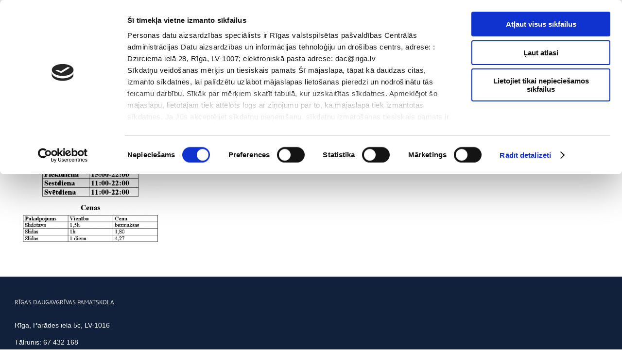

--- FILE ---
content_type: text/html; charset=UTF-8
request_url: https://www.rdvs.lv/jaunumi-skola/slidotava1/
body_size: 13392
content:
<!DOCTYPE html>
<html class="avada-html-layout-boxed" dir="ltr" lang="lv-LV" prefix="og: https://ogp.me/ns#" prefix="og: http://ogp.me/ns# fb: http://ogp.me/ns/fb#">
<head>
<script id="Cookiebot" src="https://consent.cookiebot.com/uc.js" data-cbid="ce37b4b1-fed4-4920-82ab-9642ebc0c2af" data-blockingmode="auto" type="text/javascript"></script>
<meta http-equiv="X-UA-Compatible" content="IE=edge" />
<meta http-equiv="Content-Type" content="text/html; charset=utf-8"/>
<meta name="viewport" content="width=device-width, initial-scale=1" />
<script id="CookiebotConfiguration" type="application/json" data-cookieconsent="ignore">
{
"Frameworks": {
"IABTCF2": {
"AllowedVendors": [],
"AllowedGoogleACVendors": [],
"AllowedPurposes": [],
"AllowedSpecialPurposes": [],
"AllowedFeatures": [],
"AllowedSpecialFeatures": [],
"VendorRestrictions": []
}
}
}
</script>
<script data-cookieconsent="ignore">
window.dataLayer = window.dataLayer || [];
function gtag() {
dataLayer.push(arguments);
}
gtag("consent", "default", {
ad_user_data: "denied",
ad_personalization: "denied",
ad_storage: "denied",
analytics_storage: "denied",
functionality_storage: "denied",
personalization_storage: "denied",
security_storage: "granted",
wait_for_update: 500,
});
gtag("set", "ads_data_redaction", true);
</script>
<script type="text/javascript"
id="Cookiebot"
src="https://consent.cookiebot.com/uc.js"
data-implementation="wp"
data-cbid="rdvsemail@gmail.com"
data-framework="TCFv2.2"
data-blockingmode="auto"
></script>
<script>var et_site_url='https://www.rdvs.lv';var et_post_id='2398';function et_core_page_resource_fallback(a,b){"undefined"===typeof b&&(b=a.sheet.cssRules&&0===a.sheet.cssRules.length);b&&(a.onerror=null,a.onload=null,a.href?a.href=et_site_url+"/?et_core_page_resource="+a.id+et_post_id:a.src&&(a.src=et_site_url+"/?et_core_page_resource="+a.id+et_post_id))}
</script><title>slidotava1 | Rīgas Daugavgrīvas pamatskola</title>
<style>img:is([sizes="auto" i], [sizes^="auto," i]) { contain-intrinsic-size: 3000px 1500px }</style>
<!-- All in One SEO 4.7.7.2 - aioseo.com -->
<meta name="robots" content="max-image-preview:large" />
<link rel="canonical" href="https://www.rdvs.lv/jaunumi-skola/slidotava1/" />
<meta name="generator" content="All in One SEO (AIOSEO) 4.7.7.2" />
<meta property="og:locale" content="lv_LV" />
<meta property="og:site_name" content="Rīgas Daugavgrīvas pamatskola | Rīgas Daugavgrīvas pamatskola" />
<meta property="og:type" content="article" />
<meta property="og:title" content="slidotava1 | Rīgas Daugavgrīvas pamatskola" />
<meta property="og:url" content="https://www.rdvs.lv/jaunumi-skola/slidotava1/" />
<meta property="article:published_time" content="2018-01-18T09:56:55+00:00" />
<meta property="article:modified_time" content="2018-01-18T09:58:07+00:00" />
<meta name="twitter:card" content="summary" />
<meta name="twitter:title" content="slidotava1 | Rīgas Daugavgrīvas pamatskola" />
<script type="application/ld+json" class="aioseo-schema">
{"@context":"https:\/\/schema.org","@graph":[{"@type":"BreadcrumbList","@id":"https:\/\/www.rdvs.lv\/jaunumi-skola\/slidotava1\/#breadcrumblist","itemListElement":[{"@type":"ListItem","@id":"https:\/\/www.rdvs.lv\/#listItem","position":1,"name":"Home","item":"https:\/\/www.rdvs.lv\/","nextItem":{"@type":"ListItem","@id":"https:\/\/www.rdvs.lv\/jaunumi-skola\/slidotava1\/#listItem","name":"slidotava1"}},{"@type":"ListItem","@id":"https:\/\/www.rdvs.lv\/jaunumi-skola\/slidotava1\/#listItem","position":2,"name":"slidotava1","previousItem":{"@type":"ListItem","@id":"https:\/\/www.rdvs.lv\/#listItem","name":"Home"}}]},{"@type":"ItemPage","@id":"https:\/\/www.rdvs.lv\/jaunumi-skola\/slidotava1\/#itempage","url":"https:\/\/www.rdvs.lv\/jaunumi-skola\/slidotava1\/","name":"slidotava1 | R\u012bgas Daugavgr\u012bvas pamatskola","inLanguage":"lv","isPartOf":{"@id":"https:\/\/www.rdvs.lv\/#website"},"breadcrumb":{"@id":"https:\/\/www.rdvs.lv\/jaunumi-skola\/slidotava1\/#breadcrumblist"},"author":{"@id":"https:\/\/www.rdvs.lv\/author\/rdvs\/#author"},"creator":{"@id":"https:\/\/www.rdvs.lv\/author\/rdvs\/#author"},"datePublished":"2018-01-18T11:56:55+02:00","dateModified":"2018-01-18T11:58:07+02:00"},{"@type":"Organization","@id":"https:\/\/www.rdvs.lv\/#organization","name":"R\u012bgas Daugavgr\u012bvas vidusskola","description":"R\u012bgas Daugavgr\u012bvas pamatskola","url":"https:\/\/www.rdvs.lv\/"},{"@type":"Person","@id":"https:\/\/www.rdvs.lv\/author\/rdvs\/#author","url":"https:\/\/www.rdvs.lv\/author\/rdvs\/","name":"Admin","image":{"@type":"ImageObject","@id":"https:\/\/www.rdvs.lv\/jaunumi-skola\/slidotava1\/#authorImage","url":"https:\/\/secure.gravatar.com\/avatar\/93b95e0d81bdaf64b08069bcbeba5809?s=96&d=mm&r=g","width":96,"height":96,"caption":"Admin"}},{"@type":"WebSite","@id":"https:\/\/www.rdvs.lv\/#website","url":"https:\/\/www.rdvs.lv\/","name":"R\u012bgas Daugavgr\u012bvas pamatskola","description":"R\u012bgas Daugavgr\u012bvas pamatskola","inLanguage":"lv","publisher":{"@id":"https:\/\/www.rdvs.lv\/#organization"}}]}
</script>
<!-- All in One SEO -->
<link rel='dns-prefetch' href='//fonts.googleapis.com' />
<link rel="alternate" type="application/rss+xml" title="Rīgas Daugavgrīvas pamatskola&raquo; Plūsma" href="https://www.rdvs.lv/feed/" />
<link rel="alternate" type="application/rss+xml" title="Komentāru plūsma" href="https://www.rdvs.lv/comments/feed/" />
<link rel="shortcut icon" href="https://www.rdvs.lv/wp-content/uploads/rdvs-icon.png" type="image/x-icon" />
<link rel="alternate" type="application/rss+xml" title="Rīgas Daugavgrīvas pamatskola &raquo; slidotava1 plūsma" href="https://www.rdvs.lv/jaunumi-skola/slidotava1/feed/" />
<!-- <link rel='stylesheet' id='wp-block-library-css' href='https://www.rdvs.lv/wp-includes/css/dist/block-library/style.css?ver=6.7.4' type='text/css' media='all' /> -->
<link rel="stylesheet" type="text/css" href="//www.rdvs.lv/wp-content/cache/wpfc-minified/9luoni2g/3xcna.css" media="all"/>
<style id='classic-theme-styles-inline-css' type='text/css'>
/**
* These rules are needed for backwards compatibility.
* They should match the button element rules in the base theme.json file.
*/
.wp-block-button__link {
color: #ffffff;
background-color: #32373c;
border-radius: 9999px; /* 100% causes an oval, but any explicit but really high value retains the pill shape. */
/* This needs a low specificity so it won't override the rules from the button element if defined in theme.json. */
box-shadow: none;
text-decoration: none;
/* The extra 2px are added to size solids the same as the outline versions.*/
padding: calc(0.667em + 2px) calc(1.333em + 2px);
font-size: 1.125em;
}
.wp-block-file__button {
background: #32373c;
color: #ffffff;
text-decoration: none;
}
</style>
<style id='global-styles-inline-css' type='text/css'>
:root{--wp--preset--aspect-ratio--square: 1;--wp--preset--aspect-ratio--4-3: 4/3;--wp--preset--aspect-ratio--3-4: 3/4;--wp--preset--aspect-ratio--3-2: 3/2;--wp--preset--aspect-ratio--2-3: 2/3;--wp--preset--aspect-ratio--16-9: 16/9;--wp--preset--aspect-ratio--9-16: 9/16;--wp--preset--color--black: #000000;--wp--preset--color--cyan-bluish-gray: #abb8c3;--wp--preset--color--white: #ffffff;--wp--preset--color--pale-pink: #f78da7;--wp--preset--color--vivid-red: #cf2e2e;--wp--preset--color--luminous-vivid-orange: #ff6900;--wp--preset--color--luminous-vivid-amber: #fcb900;--wp--preset--color--light-green-cyan: #7bdcb5;--wp--preset--color--vivid-green-cyan: #00d084;--wp--preset--color--pale-cyan-blue: #8ed1fc;--wp--preset--color--vivid-cyan-blue: #0693e3;--wp--preset--color--vivid-purple: #9b51e0;--wp--preset--gradient--vivid-cyan-blue-to-vivid-purple: linear-gradient(135deg,rgba(6,147,227,1) 0%,rgb(155,81,224) 100%);--wp--preset--gradient--light-green-cyan-to-vivid-green-cyan: linear-gradient(135deg,rgb(122,220,180) 0%,rgb(0,208,130) 100%);--wp--preset--gradient--luminous-vivid-amber-to-luminous-vivid-orange: linear-gradient(135deg,rgba(252,185,0,1) 0%,rgba(255,105,0,1) 100%);--wp--preset--gradient--luminous-vivid-orange-to-vivid-red: linear-gradient(135deg,rgba(255,105,0,1) 0%,rgb(207,46,46) 100%);--wp--preset--gradient--very-light-gray-to-cyan-bluish-gray: linear-gradient(135deg,rgb(238,238,238) 0%,rgb(169,184,195) 100%);--wp--preset--gradient--cool-to-warm-spectrum: linear-gradient(135deg,rgb(74,234,220) 0%,rgb(151,120,209) 20%,rgb(207,42,186) 40%,rgb(238,44,130) 60%,rgb(251,105,98) 80%,rgb(254,248,76) 100%);--wp--preset--gradient--blush-light-purple: linear-gradient(135deg,rgb(255,206,236) 0%,rgb(152,150,240) 100%);--wp--preset--gradient--blush-bordeaux: linear-gradient(135deg,rgb(254,205,165) 0%,rgb(254,45,45) 50%,rgb(107,0,62) 100%);--wp--preset--gradient--luminous-dusk: linear-gradient(135deg,rgb(255,203,112) 0%,rgb(199,81,192) 50%,rgb(65,88,208) 100%);--wp--preset--gradient--pale-ocean: linear-gradient(135deg,rgb(255,245,203) 0%,rgb(182,227,212) 50%,rgb(51,167,181) 100%);--wp--preset--gradient--electric-grass: linear-gradient(135deg,rgb(202,248,128) 0%,rgb(113,206,126) 100%);--wp--preset--gradient--midnight: linear-gradient(135deg,rgb(2,3,129) 0%,rgb(40,116,252) 100%);--wp--preset--font-size--small: 13px;--wp--preset--font-size--medium: 20px;--wp--preset--font-size--large: 36px;--wp--preset--font-size--x-large: 42px;--wp--preset--spacing--20: 0.44rem;--wp--preset--spacing--30: 0.67rem;--wp--preset--spacing--40: 1rem;--wp--preset--spacing--50: 1.5rem;--wp--preset--spacing--60: 2.25rem;--wp--preset--spacing--70: 3.38rem;--wp--preset--spacing--80: 5.06rem;--wp--preset--shadow--natural: 6px 6px 9px rgba(0, 0, 0, 0.2);--wp--preset--shadow--deep: 12px 12px 50px rgba(0, 0, 0, 0.4);--wp--preset--shadow--sharp: 6px 6px 0px rgba(0, 0, 0, 0.2);--wp--preset--shadow--outlined: 6px 6px 0px -3px rgba(255, 255, 255, 1), 6px 6px rgba(0, 0, 0, 1);--wp--preset--shadow--crisp: 6px 6px 0px rgba(0, 0, 0, 1);}:where(.is-layout-flex){gap: 0.5em;}:where(.is-layout-grid){gap: 0.5em;}body .is-layout-flex{display: flex;}.is-layout-flex{flex-wrap: wrap;align-items: center;}.is-layout-flex > :is(*, div){margin: 0;}body .is-layout-grid{display: grid;}.is-layout-grid > :is(*, div){margin: 0;}:where(.wp-block-columns.is-layout-flex){gap: 2em;}:where(.wp-block-columns.is-layout-grid){gap: 2em;}:where(.wp-block-post-template.is-layout-flex){gap: 1.25em;}:where(.wp-block-post-template.is-layout-grid){gap: 1.25em;}.has-black-color{color: var(--wp--preset--color--black) !important;}.has-cyan-bluish-gray-color{color: var(--wp--preset--color--cyan-bluish-gray) !important;}.has-white-color{color: var(--wp--preset--color--white) !important;}.has-pale-pink-color{color: var(--wp--preset--color--pale-pink) !important;}.has-vivid-red-color{color: var(--wp--preset--color--vivid-red) !important;}.has-luminous-vivid-orange-color{color: var(--wp--preset--color--luminous-vivid-orange) !important;}.has-luminous-vivid-amber-color{color: var(--wp--preset--color--luminous-vivid-amber) !important;}.has-light-green-cyan-color{color: var(--wp--preset--color--light-green-cyan) !important;}.has-vivid-green-cyan-color{color: var(--wp--preset--color--vivid-green-cyan) !important;}.has-pale-cyan-blue-color{color: var(--wp--preset--color--pale-cyan-blue) !important;}.has-vivid-cyan-blue-color{color: var(--wp--preset--color--vivid-cyan-blue) !important;}.has-vivid-purple-color{color: var(--wp--preset--color--vivid-purple) !important;}.has-black-background-color{background-color: var(--wp--preset--color--black) !important;}.has-cyan-bluish-gray-background-color{background-color: var(--wp--preset--color--cyan-bluish-gray) !important;}.has-white-background-color{background-color: var(--wp--preset--color--white) !important;}.has-pale-pink-background-color{background-color: var(--wp--preset--color--pale-pink) !important;}.has-vivid-red-background-color{background-color: var(--wp--preset--color--vivid-red) !important;}.has-luminous-vivid-orange-background-color{background-color: var(--wp--preset--color--luminous-vivid-orange) !important;}.has-luminous-vivid-amber-background-color{background-color: var(--wp--preset--color--luminous-vivid-amber) !important;}.has-light-green-cyan-background-color{background-color: var(--wp--preset--color--light-green-cyan) !important;}.has-vivid-green-cyan-background-color{background-color: var(--wp--preset--color--vivid-green-cyan) !important;}.has-pale-cyan-blue-background-color{background-color: var(--wp--preset--color--pale-cyan-blue) !important;}.has-vivid-cyan-blue-background-color{background-color: var(--wp--preset--color--vivid-cyan-blue) !important;}.has-vivid-purple-background-color{background-color: var(--wp--preset--color--vivid-purple) !important;}.has-black-border-color{border-color: var(--wp--preset--color--black) !important;}.has-cyan-bluish-gray-border-color{border-color: var(--wp--preset--color--cyan-bluish-gray) !important;}.has-white-border-color{border-color: var(--wp--preset--color--white) !important;}.has-pale-pink-border-color{border-color: var(--wp--preset--color--pale-pink) !important;}.has-vivid-red-border-color{border-color: var(--wp--preset--color--vivid-red) !important;}.has-luminous-vivid-orange-border-color{border-color: var(--wp--preset--color--luminous-vivid-orange) !important;}.has-luminous-vivid-amber-border-color{border-color: var(--wp--preset--color--luminous-vivid-amber) !important;}.has-light-green-cyan-border-color{border-color: var(--wp--preset--color--light-green-cyan) !important;}.has-vivid-green-cyan-border-color{border-color: var(--wp--preset--color--vivid-green-cyan) !important;}.has-pale-cyan-blue-border-color{border-color: var(--wp--preset--color--pale-cyan-blue) !important;}.has-vivid-cyan-blue-border-color{border-color: var(--wp--preset--color--vivid-cyan-blue) !important;}.has-vivid-purple-border-color{border-color: var(--wp--preset--color--vivid-purple) !important;}.has-vivid-cyan-blue-to-vivid-purple-gradient-background{background: var(--wp--preset--gradient--vivid-cyan-blue-to-vivid-purple) !important;}.has-light-green-cyan-to-vivid-green-cyan-gradient-background{background: var(--wp--preset--gradient--light-green-cyan-to-vivid-green-cyan) !important;}.has-luminous-vivid-amber-to-luminous-vivid-orange-gradient-background{background: var(--wp--preset--gradient--luminous-vivid-amber-to-luminous-vivid-orange) !important;}.has-luminous-vivid-orange-to-vivid-red-gradient-background{background: var(--wp--preset--gradient--luminous-vivid-orange-to-vivid-red) !important;}.has-very-light-gray-to-cyan-bluish-gray-gradient-background{background: var(--wp--preset--gradient--very-light-gray-to-cyan-bluish-gray) !important;}.has-cool-to-warm-spectrum-gradient-background{background: var(--wp--preset--gradient--cool-to-warm-spectrum) !important;}.has-blush-light-purple-gradient-background{background: var(--wp--preset--gradient--blush-light-purple) !important;}.has-blush-bordeaux-gradient-background{background: var(--wp--preset--gradient--blush-bordeaux) !important;}.has-luminous-dusk-gradient-background{background: var(--wp--preset--gradient--luminous-dusk) !important;}.has-pale-ocean-gradient-background{background: var(--wp--preset--gradient--pale-ocean) !important;}.has-electric-grass-gradient-background{background: var(--wp--preset--gradient--electric-grass) !important;}.has-midnight-gradient-background{background: var(--wp--preset--gradient--midnight) !important;}.has-small-font-size{font-size: var(--wp--preset--font-size--small) !important;}.has-medium-font-size{font-size: var(--wp--preset--font-size--medium) !important;}.has-large-font-size{font-size: var(--wp--preset--font-size--large) !important;}.has-x-large-font-size{font-size: var(--wp--preset--font-size--x-large) !important;}
:where(.wp-block-post-template.is-layout-flex){gap: 1.25em;}:where(.wp-block-post-template.is-layout-grid){gap: 1.25em;}
:where(.wp-block-columns.is-layout-flex){gap: 2em;}:where(.wp-block-columns.is-layout-grid){gap: 2em;}
:root :where(.wp-block-pullquote){font-size: 1.5em;line-height: 1.6;}
</style>
<!-- <link rel='stylesheet' id='rs-plugin-settings-css' href='https://www.rdvs.lv/wp-content/plugins/revslider/public/assets/css/settings.css?ver=5.4.7.1' type='text/css' media='all' /> -->
<link rel="stylesheet" type="text/css" href="//www.rdvs.lv/wp-content/cache/wpfc-minified/f6ii3vfb/3xcna.css" media="all"/>
<style id='rs-plugin-settings-inline-css' type='text/css'>
#rs-demo-id {}
</style>
<link rel='stylesheet' id='search-placeholder-avada-css' href='https://www.rdvs.lv/wp-content/plugins/search-placeholder-avada/public/css/search-placeholder-avada-public.css?ver=2.0.0' type='text/css' media='all' />
<link rel='stylesheet' id='et-gf-open-sans-css' href='https://fonts.googleapis.com/css?family=Open+Sans:400,700' type='text/css' media='all' />
<!-- <link rel='stylesheet' id='et_monarch-css-css' href='https://www.rdvs.lv/wp-content/plugins/monarch/css/style.css?ver=1.3.25' type='text/css' media='all' /> -->
<!-- <link rel='stylesheet' id='avada-stylesheet-css' href='https://www.rdvs.lv/wp-content/themes/Avada/assets/css/style.min.css?ver=5.7.2' type='text/css' media='all' /> -->
<link rel="stylesheet" type="text/css" href="//www.rdvs.lv/wp-content/cache/wpfc-minified/q957fcrt/3xcna.css" media="all"/>
<!--[if lte IE 9]>
<link rel='stylesheet' id='avada-IE-fontawesome-css' href='https://www.rdvs.lv/wp-content/themes/Avada/includes/lib/assets/fonts/fontawesome/font-awesome.min.css?ver=5.7.2' type='text/css' media='all' />
<![endif]-->
<!--[if IE]>
<link rel='stylesheet' id='avada-IE-css' href='https://www.rdvs.lv/wp-content/themes/Avada/assets/css/ie.min.css?ver=5.7.2' type='text/css' media='all' />
<![endif]-->
<!-- <link rel='stylesheet' id='fusion-dynamic-css-css' href='https://www.rdvs.lv/wp-content/uploads/fusion-styles/7fae4caa58e62e435790bfca916481f7.min.css?ver=6.7.4' type='text/css' media='all' /> -->
<link rel="stylesheet" type="text/css" href="//www.rdvs.lv/wp-content/cache/wpfc-minified/337os91/3xcna.css" media="all"/>
<script type="text/javascript" src="https://www.rdvs.lv/wp-includes/js/jquery/jquery.js?ver=3.7.1" id="jquery-core-js"></script>
<script type="text/javascript" src="https://www.rdvs.lv/wp-includes/js/jquery/jquery-migrate.js?ver=3.4.1" id="jquery-migrate-js"></script>
<script type="text/javascript" src="https://www.rdvs.lv/wp-content/plugins/revslider/public/assets/js/jquery.themepunch.tools.min.js?ver=5.4.7.1" id="tp-tools-js"></script>
<script type="text/javascript" src="https://www.rdvs.lv/wp-content/plugins/revslider/public/assets/js/jquery.themepunch.revolution.min.js?ver=5.4.7.1" id="revmin-js"></script>
<link rel="https://api.w.org/" href="https://www.rdvs.lv/wp-json/" /><link rel="alternate" title="JSON" type="application/json" href="https://www.rdvs.lv/wp-json/wp/v2/media/2398" /><link rel="EditURI" type="application/rsd+xml" title="RSD" href="https://www.rdvs.lv/xmlrpc.php?rsd" />
<meta name="generator" content="WordPress 6.7.4" />
<link rel='shortlink' href='https://www.rdvs.lv/?p=2398' />
<link rel="alternate" title="oEmbed (JSON)" type="application/json+oembed" href="https://www.rdvs.lv/wp-json/oembed/1.0/embed?url=https%3A%2F%2Fwww.rdvs.lv%2Fjaunumi-skola%2Fslidotava1%2F" />
<link rel="alternate" title="oEmbed (XML)" type="text/xml+oembed" href="https://www.rdvs.lv/wp-json/oembed/1.0/embed?url=https%3A%2F%2Fwww.rdvs.lv%2Fjaunumi-skola%2Fslidotava1%2F&#038;format=xml" />
<style type="text/css" id="et-social-custom-css">
</style><meta name="generator" content="Powered by Slider Revolution 5.4.7.1 - responsive, Mobile-Friendly Slider Plugin for WordPress with comfortable drag and drop interface." />
<script type="text/javascript">function setREVStartSize(e){									
try{ e.c=jQuery(e.c);var i=jQuery(window).width(),t=9999,r=0,n=0,l=0,f=0,s=0,h=0;
if(e.responsiveLevels&&(jQuery.each(e.responsiveLevels,function(e,f){f>i&&(t=r=f,l=e),i>f&&f>r&&(r=f,n=e)}),t>r&&(l=n)),f=e.gridheight[l]||e.gridheight[0]||e.gridheight,s=e.gridwidth[l]||e.gridwidth[0]||e.gridwidth,h=i/s,h=h>1?1:h,f=Math.round(h*f),"fullscreen"==e.sliderLayout){var u=(e.c.width(),jQuery(window).height());if(void 0!=e.fullScreenOffsetContainer){var c=e.fullScreenOffsetContainer.split(",");if (c) jQuery.each(c,function(e,i){u=jQuery(i).length>0?u-jQuery(i).outerHeight(!0):u}),e.fullScreenOffset.split("%").length>1&&void 0!=e.fullScreenOffset&&e.fullScreenOffset.length>0?u-=jQuery(window).height()*parseInt(e.fullScreenOffset,0)/100:void 0!=e.fullScreenOffset&&e.fullScreenOffset.length>0&&(u-=parseInt(e.fullScreenOffset,0))}f=u}else void 0!=e.minHeight&&f<e.minHeight&&(f=e.minHeight);e.c.closest(".rev_slider_wrapper").css({height:f})					
}catch(d){console.log("Failure at Presize of Slider:"+d)}						
};</script>
<script type="text/javascript">
var doc = document.documentElement;
doc.setAttribute('data-useragent', navigator.userAgent);
</script>
<!-- Global site tag (gtag.js) - Google Analytics -->
<script async src="https://www.googletagmanager.com/gtag/js?id=UA-115076529-1"></script>
<script>
window.dataLayer = window.dataLayer || [];
function gtag(){dataLayer.push(arguments);}
gtag('js', new Date());
gtag('config', 'UA-115076529-1');
</script></head>
<body class="attachment attachment-template-default attachmentid-2398 attachment-png et_monarch fusion-image-hovers fusion-body ltr no-tablet-sticky-header no-mobile-sticky-header no-mobile-slidingbar no-mobile-totop fusion-disable-outline mobile-logo-pos-left layout-boxed-mode layout-boxed-mode-full fusion-top-header menu-text-align-center mobile-menu-design-modern fusion-show-pagination-text fusion-header-layout-v5 avada-responsive avada-footer-fx-none fusion-search-form-clean fusion-avatar-square">
<a class="skip-link screen-reader-text" href="#content">Skip to content</a>
<div id="wrapper" class="">
<div id="home" style="position:relative;top:-1px;"></div>
<div id="sliders-container">
</div>
<header class="fusion-header-wrapper fusion-header-shadow">
<div class="fusion-header-v5 fusion-logo-left fusion-sticky-menu-1 fusion-sticky-logo- fusion-mobile-logo- fusion-sticky-menu-only fusion-header-menu-align-center fusion-mobile-menu-design-modern">
<div class="fusion-secondary-header">
<div class="fusion-row">
<div class="fusion-alignleft">
<div class="fusion-contact-info">67 432 168<span class="fusion-header-separator">|</span><a href="mailto:&#114;dg&#112;&#115;&#64;r&#105;&#103;&#97;&#46;lv">&#114;dg&#112;&#115;&#64;r&#105;&#103;&#97;&#46;lv</a></div>			</div>
<div class="fusion-alignright">
<nav class="fusion-secondary-menu" role="navigation" aria-label="Secondary Menu"><ul id="menu-lv20top" class="menu"><li  id="menu-item-4300"  class="menu-item menu-item-type-post_type menu-item-object-page menu-item-4300"  data-item-id="4300"><a  href="https://www.rdvs.lv/vecakiem/toposajiem-pirmklasniekiem/" class="fusion-background-highlight" role="menuitem"><span class="menu-text">Topošajiem pirmklasniekiem</span></a></li><li  id="menu-item-4310"  class="menu-item menu-item-type-post_type menu-item-object-page menu-item-4310"  data-item-id="4310"><a  href="https://www.rdvs.lv/par-mums/dokumenti/" class="fusion-background-highlight" role="menuitem"><span class="menu-text">Dokumenti</span></a></li><li  id="menu-item-4876"  class="menu-item menu-item-type-post_type menu-item-object-page menu-item-4876"  data-item-id="4876"><a  href="https://www.rdvs.lv/par-mums/iepirkumi/" class="fusion-background-highlight" role="menuitem"><span class="menu-text">Iepirkumi</span></a></li><li  id="menu-item-4314"  class="menu-item menu-item-type-post_type menu-item-object-page menu-item-4314"  data-item-id="4314"><a  href="https://www.rdvs.lv/par-mums/projekti/" class="fusion-background-highlight" role="menuitem"><span class="menu-text">Projekti</span></a></li><li  id="menu-item-4311"  class="menu-item menu-item-type-post_type menu-item-object-page menu-item-4311"  data-item-id="4311"><a  href="https://www.rdvs.lv/biblioteka/" class="fusion-background-highlight" role="menuitem"><span class="menu-text">Bibliotēka</span></a></li><li  id="menu-item-4313"  class="menu-item menu-item-type-post_type menu-item-object-page menu-item-4313"  data-item-id="4313"><a  href="https://www.rdvs.lv/par-mums/vakances/" class="fusion-background-highlight" role="menuitem"><span class="menu-text">Vakances</span></a></li><li  id="menu-item-4312"  class="menu-item menu-item-type-post_type menu-item-object-page menu-item-4312"  data-item-id="4312"><a  href="https://www.rdvs.lv/jaunumi/" class="fusion-background-highlight" role="menuitem"><span class="menu-text">Jaunumi</span></a></li><li  id="menu-item-4328"  class="menu-item menu-item-type-post_type menu-item-object-page menu-item-4328"  data-item-id="4328"><a  href="https://www.rdvs.lv/covid-19-informacija/" class="fusion-background-highlight" role="menuitem"><span class="menu-text">COVID-19 informācija</span></a></li><li  id="menu-item-4348"  class="menu-item menu-item-type-custom menu-item-object-custom menu-item-4348"  data-item-id="4348"><a  href="https://www.facebook.com/skola.vidusskola" class="fusion-icon-only-link fusion-flex-link fusion-background-highlight" role="menuitem"><span class="fusion-megamenu-icon"><i class="glyphicon fa-facebook fab"></i></span><span class="menu-text"><span class="menu-title">facebook</span></span></a></li><li  id="menu-item-4349"  class="menu-item menu-item-type-custom menu-item-object-custom menu-item-4349"  data-item-id="4349"><a  href="https://www.instagram.com/rdvidusskola/" class="fusion-icon-only-link fusion-flex-link fusion-background-highlight" role="menuitem"><span class="fusion-megamenu-icon"><i class="glyphicon fa-instagram fab"></i></span><span class="menu-text"><span class="menu-title">instagram</span></span></a></li><li  id="menu-item-4352"  class="menu-item menu-item-type-custom menu-item-object-custom menu-item-4352"  data-item-id="4352"><a  href="https://www.youtube.com/channel/UCvklf9bL0m4dIWQajv2K4qw" class="fusion-icon-only-link fusion-flex-link fusion-background-highlight" role="menuitem"><span class="fusion-megamenu-icon"><i class="glyphicon fa-youtube fab"></i></span><span class="menu-text"><span class="menu-title">youtube</span></span></a></li><li  id="menu-item-4351"  class="menu-item menu-item-type-custom menu-item-object-custom menu-item-4351"  data-item-id="4351"><a  href="https://www.e-klase.lv/" class="fusion-icon-only-link fusion-flex-link fusion-background-highlight" role="menuitem"><span class="fusion-megamenu-icon"><i class="glyphicon fa-user-graduate fas"></i></span><span class="menu-text"><span class="menu-title">e-klase</span></span></a></li></ul></nav><nav class="fusion-mobile-nav-holder fusion-mobile-menu-text-align-left" aria-label="Secondary Mobile Menu"></nav>			</div>
</div>
</div>
<div class="fusion-header-sticky-height"></div>
<div class="fusion-sticky-header-wrapper"> <!-- start fusion sticky header wrapper -->
<div class="fusion-header">
<div class="fusion-row">
<div class="fusion-logo" data-margin-top="0px" data-margin-bottom="0px" data-margin-left="0px" data-margin-right="0px">
</div>
<div class="fusion-mobile-menu-icons">
<a href="#" class="fusion-icon fusion-icon-bars" aria-label="Toggle mobile menu" aria-expanded="false"></a>
</div>
</div>
</div>
<div class="fusion-secondary-main-menu">
<div class="fusion-row">
<nav class="fusion-main-menu" aria-label="Main Menu"><ul id="menu-lv20" class="fusion-menu"><li  id="menu-item-4287"  class="menu-item menu-item-type-post_type menu-item-object-page menu-item-home menu-item-4287"  data-item-id="4287"><a  href="https://www.rdvs.lv/" class="fusion-background-highlight" role="menuitem"><span class="menu-text">Galvenā</span></a></li><li  id="menu-item-4290"  class="menu-item menu-item-type-post_type menu-item-object-page menu-item-has-children menu-item-4290 fusion-dropdown-menu"  data-item-id="4290"><a  href="https://www.rdvs.lv/par-mums/" class="fusion-background-highlight" role="menuitem"><span class="menu-text">Par Mums</span> <span class="fusion-caret"><i class="fusion-dropdown-indicator"></i></span></a><ul role="menu" class="sub-menu"><li  id="menu-item-4416"  class="menu-item menu-item-type-post_type menu-item-object-page menu-item-4416 fusion-dropdown-submenu" ><a  href="https://www.rdvs.lv/par-mums/vesture/" class="fusion-background-highlight" role="menuitem"><span>Vēsture</span></a></li><li  id="menu-item-4405"  class="menu-item menu-item-type-post_type menu-item-object-page menu-item-4405 fusion-dropdown-submenu" ><a  href="https://www.rdvs.lv/par-mums/skolas-simbolika/" class="fusion-background-highlight" role="menuitem"><span>Skolas simbolika</span></a></li><li  id="menu-item-4419"  class="menu-item menu-item-type-post_type menu-item-object-page menu-item-4419 fusion-dropdown-submenu" ><a  href="https://www.rdvs.lv/par-mums/pasnovertejuma-zinojums/" class="fusion-background-highlight" role="menuitem"><span>Pašnovērtējuma ziņojums</span></a></li><li  id="menu-item-4407"  class="menu-item menu-item-type-post_type menu-item-object-page menu-item-4407 fusion-dropdown-submenu" ><a  href="https://www.rdvs.lv/par-mums/parlaments/" class="fusion-background-highlight" role="menuitem"><span>Parlaments</span></a></li><li  id="menu-item-5202"  class="menu-item menu-item-type-post_type menu-item-object-page menu-item-5202 fusion-dropdown-submenu" ><a  href="https://www.rdvs.lv/par-mums/menesa-darba-plani/" class="fusion-background-highlight" role="menuitem"><span>Mēneša darba plāni</span></a></li><li  id="menu-item-4316"  class="menu-item menu-item-type-post_type menu-item-object-page menu-item-has-children menu-item-4316 fusion-dropdown-submenu" ><a  href="https://www.rdvs.lv/par-mums/projekti/" class="fusion-background-highlight" role="menuitem"><span>Projekti</span> <span class="fusion-caret"><i class="fusion-dropdown-indicator"></i></span></a><ul role="menu" class="sub-menu"><li  id="menu-item-4529"  class="menu-item menu-item-type-post_type menu-item-object-page menu-item-4529" ><a  href="https://www.rdvs.lv/par-mums/projekti/pumpurs/" class="fusion-background-highlight" role="menuitem"><span>“Pumpurs”</span></a></li><li  id="menu-item-4530"  class="menu-item menu-item-type-post_type menu-item-object-page menu-item-4530" ><a  href="https://www.rdvs.lv/par-mums/projekti/erasmus/" class="fusion-background-highlight" role="menuitem"><span>ERASMUS+</span></a></li><li  id="menu-item-4754"  class="menu-item menu-item-type-post_type menu-item-object-page menu-item-4754" ><a  href="https://www.rdvs.lv/par-mums/projekti/brivpratiga-darba-sistemas-pilnveide-un-attistiba-rdvs/" class="fusion-background-highlight" role="menuitem"><span>Brīvprātīgā darba sistēmas pilnveide un attīstība RDVS</span></a></li><li  id="menu-item-5104"  class="menu-item menu-item-type-post_type menu-item-object-page menu-item-5104" ><a  href="https://www.rdvs.lv/par-mums/projekti/apk-projekts/" class="fusion-background-highlight" role="menuitem"><span>APK projekts</span></a></li><li  id="menu-item-5106"  class="menu-item menu-item-type-post_type menu-item-object-page menu-item-5106" ><a  href="https://www.rdvs.lv/par-mums/projekti/projekts-k10/" class="fusion-background-highlight" role="menuitem"><span>Projekts “K10”</span></a></li><li  id="menu-item-5105"  class="menu-item menu-item-type-post_type menu-item-object-page menu-item-5105" ><a  href="https://www.rdvs.lv/par-mums/projekti/readingcircle/" class="fusion-background-highlight" role="menuitem"><span>ReadingCircle</span></a></li><li  id="menu-item-5107"  class="menu-item menu-item-type-post_type menu-item-object-page menu-item-5107" ><a  href="https://www.rdvs.lv/par-mums/projekti/latvijas-skolas-soma/" class="fusion-background-highlight" role="menuitem"><span>Latvijas skolas soma</span></a></li><li  id="menu-item-5932"  class="menu-item menu-item-type-post_type menu-item-object-page menu-item-5932" ><a  href="https://www.rdvs.lv/par-mums/projekti/piens-un-augli-skolai/" class="fusion-background-highlight" role="menuitem"><span>Piens un augļi skolai</span></a></li></ul></li><li  id="menu-item-4317"  class="menu-item menu-item-type-post_type menu-item-object-page menu-item-4317 fusion-dropdown-submenu" ><a  href="https://www.rdvs.lv/par-mums/dokumenti/" class="fusion-background-highlight" role="menuitem"><span>Dokumenti</span></a></li><li  id="menu-item-4875"  class="menu-item menu-item-type-post_type menu-item-object-page menu-item-4875 fusion-dropdown-submenu" ><a  href="https://www.rdvs.lv/par-mums/iepirkumi/" class="fusion-background-highlight" role="menuitem"><span>Iepirkumi</span></a></li><li  id="menu-item-4318"  class="menu-item menu-item-type-post_type menu-item-object-page menu-item-4318 fusion-dropdown-submenu" ><a  href="https://www.rdvs.lv/biblioteka/" class="fusion-background-highlight" role="menuitem"><span>Bibliotēka</span></a></li><li  id="menu-item-4288"  class="menu-item menu-item-type-post_type menu-item-object-page menu-item-4288 fusion-dropdown-submenu" ><a  href="https://www.rdvs.lv/cookie-policy/" class="fusion-background-highlight" role="menuitem"><span>Sīkdatņu politika</span></a></li><li  id="menu-item-5847"  class="menu-item menu-item-type-post_type menu-item-object-page menu-item-5847 fusion-dropdown-submenu" ><a  href="https://www.rdvs.lv/personas-datu-apstrade/" class="fusion-background-highlight" role="menuitem"><span>Privātuma politika</span></a></li></ul></li><li  id="menu-item-4291"  class="menu-item menu-item-type-post_type menu-item-object-page menu-item-4291"  data-item-id="4291"><a  href="https://www.rdvs.lv/sasniegumi/" class="fusion-background-highlight" role="menuitem"><span class="menu-text">Sasniegumi</span></a></li><li  id="menu-item-4292"  class="menu-item menu-item-type-post_type menu-item-object-page menu-item-has-children menu-item-4292 fusion-dropdown-menu"  data-item-id="4292"><a  href="https://www.rdvs.lv/skoleniem/" class="fusion-background-highlight" role="menuitem"><span class="menu-text">Skolēniem</span> <span class="fusion-caret"><i class="fusion-dropdown-indicator"></i></span></a><ul role="menu" class="sub-menu"><li  id="menu-item-4319"  class="menu-item menu-item-type-post_type menu-item-object-page menu-item-4319 fusion-dropdown-submenu" ><a  href="https://www.rdvs.lv/skoleniem/stundu-saraksts/" class="fusion-background-highlight" role="menuitem"><span>Mācību priekšmetu stundu saraksts un nedēļas</span></a></li><li  id="menu-item-4324"  class="menu-item menu-item-type-post_type menu-item-object-page menu-item-4324 fusion-dropdown-submenu" ><a  href="https://www.rdvs.lv/skoleniem/edienkarte/" class="fusion-background-highlight" role="menuitem"><span>Ēdienkarte</span></a></li><li  id="menu-item-4422"  class="menu-item menu-item-type-post_type menu-item-object-page menu-item-4422 fusion-dropdown-submenu" ><a  href="https://www.rdvs.lv/skoleniem/pasakumi/" class="fusion-background-highlight" role="menuitem"><span>Pasākumi</span></a></li></ul></li><li  id="menu-item-5118"  class="menu-item menu-item-type-post_type menu-item-object-page menu-item-has-children menu-item-5118 fusion-dropdown-menu"  data-item-id="5118"><a  href="https://www.rdvs.lv/skolotajiem/" class="fusion-background-highlight" role="menuitem"><span class="menu-text">Skolotājiem</span> <span class="fusion-caret"><i class="fusion-dropdown-indicator"></i></span></a><ul role="menu" class="sub-menu"><li  id="menu-item-5123"  class="menu-item menu-item-type-post_type menu-item-object-page menu-item-5123 fusion-dropdown-submenu" ><a  href="https://www.rdvs.lv/skolotajiem/metodiskais-darbs/" class="fusion-background-highlight" role="menuitem"><span>Metodiskais darbs</span></a></li><li  id="menu-item-5124"  class="menu-item menu-item-type-post_type menu-item-object-page menu-item-5124 fusion-dropdown-submenu" ><a  href="https://www.rdvs.lv/skolotajiem/noderigas-saites/" class="fusion-background-highlight" role="menuitem"><span>Noderīgas saites</span></a></li></ul></li><li  id="menu-item-4293"  class="menu-item menu-item-type-post_type menu-item-object-page menu-item-has-children menu-item-4293 fusion-dropdown-menu"  data-item-id="4293"><a  href="https://www.rdvs.lv/vecakiem/" class="fusion-background-highlight" role="menuitem"><span class="menu-text">Vecākiem</span> <span class="fusion-caret"><i class="fusion-dropdown-indicator"></i></span></a><ul role="menu" class="sub-menu"><li  id="menu-item-4323"  class="menu-item menu-item-type-post_type menu-item-object-page menu-item-4323 fusion-dropdown-submenu" ><a  href="https://www.rdvs.lv/vecakiem/toposajiem-pirmklasniekiem/" class="fusion-background-highlight" role="menuitem"><span>Topošajiem pirmklasniekiem</span></a></li><li  id="menu-item-5160"  class="menu-item menu-item-type-post_type menu-item-object-page menu-item-5160 fusion-dropdown-submenu" ><a  href="https://www.rdvs.lv/vecakiem/sasniegumu-vertesanas-kartiba/" class="fusion-background-highlight" role="menuitem"><span>Sasniegumu vērtēšanas kārtība</span></a></li><li  id="menu-item-5726"  class="menu-item menu-item-type-post_type menu-item-object-page menu-item-5726 fusion-dropdown-submenu" ><a  href="https://www.rdvs.lv/vecakiem/vienota-skola/" class="fusion-background-highlight" role="menuitem"><span>Vienota skola</span></a></li><li  id="menu-item-5963"  class="menu-item menu-item-type-post_type menu-item-object-page menu-item-5963 fusion-dropdown-submenu" ><a  href="https://www.rdvs.lv/vecakiem/edinasanas-organizesana/" class="fusion-background-highlight" role="menuitem"><span>Ēdināšanas organizēšana</span></a></li></ul></li><li  id="menu-item-5066"  class="menu-item menu-item-type-post_type menu-item-object-page menu-item-has-children menu-item-5066 fusion-dropdown-menu"  data-item-id="5066"><a  href="https://www.rdvs.lv/atbalsta-personals/" class="fusion-background-highlight" role="menuitem"><span class="menu-text">Atbalsta personāls</span> <span class="fusion-caret"><i class="fusion-dropdown-indicator"></i></span></a><ul role="menu" class="sub-menu"><li  id="menu-item-5068"  class="menu-item menu-item-type-post_type menu-item-object-page menu-item-5068 fusion-dropdown-submenu" ><a  href="https://www.rdvs.lv/atbalsta-personals/atbalsta-personala-darbiba/" class="fusion-background-highlight" role="menuitem"><span>Atbalsta personāla darbība</span></a></li><li  id="menu-item-5067"  class="menu-item menu-item-type-post_type menu-item-object-page menu-item-5067 fusion-dropdown-submenu" ><a  href="https://www.rdvs.lv/atbalsta-personals/karjeras-pasakumi/" class="fusion-background-highlight" role="menuitem"><span>Karjeras pasākumi</span></a></li></ul></li><li  id="menu-item-4289"  class="menu-item menu-item-type-post_type menu-item-object-page menu-item-has-children menu-item-4289 fusion-dropdown-menu"  data-item-id="4289"><a  href="https://www.rdvs.lv/kontakti/" class="fusion-background-highlight" role="menuitem"><span class="menu-text">Kontakti</span> <span class="fusion-caret"><i class="fusion-dropdown-indicator"></i></span></a><ul role="menu" class="sub-menu"><li  id="menu-item-4332"  class="menu-item menu-item-type-post_type menu-item-object-page menu-item-4332 fusion-dropdown-submenu" ><a  href="https://www.rdvs.lv/virtuala-labo-vardu-siena/" class="fusion-background-highlight" role="menuitem"><span>Virtuālā labo vārdu siena</span></a></li><li  id="menu-item-5263"  class="menu-item menu-item-type-post_type menu-item-object-page menu-item-5263 fusion-dropdown-submenu" ><a  href="https://www.rdvs.lv/stiprinosais-pateicibas-stabs/" class="fusion-background-highlight" role="menuitem"><span>STIPRINOŠAIS PATEICĪBAS STABS</span></a></li></ul></li><li class="fusion-custom-menu-item fusion-main-menu-search"><a class="fusion-main-menu-icon" href="#" aria-label="Meklēt" data-title="Meklēt" title="Meklēt"></a><div class="fusion-custom-menu-item-contents"><form role="search" class="searchform fusion-search-form" method="get" action="https://www.rdvs.lv/">
<div class="fusion-search-form-content">
<div class="fusion-search-field search-field">
<label class="screen-reader-text" for="s">Search for:</label>
<input type="text" value="" name="s" class="s" placeholder="Search ..." required aria-required="true" aria-label="Search ..."/>
</div>
<div class="fusion-search-button search-button">
<input type="submit" class="fusion-search-submit searchsubmit" value="&#xf002;" />
</div>
</div>
</form>
</div></li></ul></nav><nav class="fusion-main-menu fusion-sticky-menu" aria-label="Main Menu Sticky"><ul id="menu-main-menu-1" class="fusion-menu"><li   class="menu-item menu-item-type-post_type menu-item-object-page menu-item-4300"  data-item-id="4300"><a  href="https://www.rdvs.lv/vecakiem/toposajiem-pirmklasniekiem/" class="fusion-background-highlight" role="menuitem"><span class="menu-text">Topošajiem pirmklasniekiem</span></a></li><li   class="menu-item menu-item-type-post_type menu-item-object-page menu-item-4310"  data-item-id="4310"><a  href="https://www.rdvs.lv/par-mums/dokumenti/" class="fusion-background-highlight" role="menuitem"><span class="menu-text">Dokumenti</span></a></li><li   class="menu-item menu-item-type-post_type menu-item-object-page menu-item-4876"  data-item-id="4876"><a  href="https://www.rdvs.lv/par-mums/iepirkumi/" class="fusion-background-highlight" role="menuitem"><span class="menu-text">Iepirkumi</span></a></li><li   class="menu-item menu-item-type-post_type menu-item-object-page menu-item-4314"  data-item-id="4314"><a  href="https://www.rdvs.lv/par-mums/projekti/" class="fusion-background-highlight" role="menuitem"><span class="menu-text">Projekti</span></a></li><li   class="menu-item menu-item-type-post_type menu-item-object-page menu-item-4311"  data-item-id="4311"><a  href="https://www.rdvs.lv/biblioteka/" class="fusion-background-highlight" role="menuitem"><span class="menu-text">Bibliotēka</span></a></li><li   class="menu-item menu-item-type-post_type menu-item-object-page menu-item-4313"  data-item-id="4313"><a  href="https://www.rdvs.lv/par-mums/vakances/" class="fusion-background-highlight" role="menuitem"><span class="menu-text">Vakances</span></a></li><li   class="menu-item menu-item-type-post_type menu-item-object-page menu-item-4312"  data-item-id="4312"><a  href="https://www.rdvs.lv/jaunumi/" class="fusion-background-highlight" role="menuitem"><span class="menu-text">Jaunumi</span></a></li><li   class="menu-item menu-item-type-post_type menu-item-object-page menu-item-4328"  data-item-id="4328"><a  href="https://www.rdvs.lv/covid-19-informacija/" class="fusion-background-highlight" role="menuitem"><span class="menu-text">COVID-19 informācija</span></a></li><li   class="menu-item menu-item-type-custom menu-item-object-custom menu-item-4348"  data-item-id="4348"><a  href="https://www.facebook.com/skola.vidusskola" class="fusion-icon-only-link fusion-flex-link fusion-background-highlight" role="menuitem"><span class="fusion-megamenu-icon"><i class="glyphicon fa-facebook fab"></i></span><span class="menu-text"><span class="menu-title">facebook</span></span></a></li><li   class="menu-item menu-item-type-custom menu-item-object-custom menu-item-4349"  data-item-id="4349"><a  href="https://www.instagram.com/rdvidusskola/" class="fusion-icon-only-link fusion-flex-link fusion-background-highlight" role="menuitem"><span class="fusion-megamenu-icon"><i class="glyphicon fa-instagram fab"></i></span><span class="menu-text"><span class="menu-title">instagram</span></span></a></li><li   class="menu-item menu-item-type-custom menu-item-object-custom menu-item-4352"  data-item-id="4352"><a  href="https://www.youtube.com/channel/UCvklf9bL0m4dIWQajv2K4qw" class="fusion-icon-only-link fusion-flex-link fusion-background-highlight" role="menuitem"><span class="fusion-megamenu-icon"><i class="glyphicon fa-youtube fab"></i></span><span class="menu-text"><span class="menu-title">youtube</span></span></a></li><li   class="menu-item menu-item-type-custom menu-item-object-custom menu-item-4351"  data-item-id="4351"><a  href="https://www.e-klase.lv/" class="fusion-icon-only-link fusion-flex-link fusion-background-highlight" role="menuitem"><span class="fusion-megamenu-icon"><i class="glyphicon fa-user-graduate fas"></i></span><span class="menu-text"><span class="menu-title">e-klase</span></span></a></li><li class="fusion-custom-menu-item fusion-main-menu-search"><a class="fusion-main-menu-icon" href="#" aria-label="Meklēt" data-title="Meklēt" title="Meklēt"></a><div class="fusion-custom-menu-item-contents"><form role="search" class="searchform fusion-search-form" method="get" action="https://www.rdvs.lv/">
<div class="fusion-search-form-content">
<div class="fusion-search-field search-field">
<label class="screen-reader-text" for="s">Search for:</label>
<input type="text" value="" name="s" class="s" placeholder="Search ..." required aria-required="true" aria-label="Search ..."/>
</div>
<div class="fusion-search-button search-button">
<input type="submit" class="fusion-search-submit searchsubmit" value="&#xf002;" />
</div>
</div>
</form>
</div></li></ul></nav><div class="fusion-mobile-navigation"><ul id="menu-lv20-1" class="fusion-mobile-menu"><li   class="menu-item menu-item-type-post_type menu-item-object-page menu-item-home menu-item-4287"  data-item-id="4287"><a  href="https://www.rdvs.lv/" class="fusion-background-highlight" role="menuitem"><span class="menu-text">Galvenā</span></a></li><li   class="menu-item menu-item-type-post_type menu-item-object-page menu-item-has-children menu-item-4290 fusion-dropdown-menu"  data-item-id="4290"><a  href="https://www.rdvs.lv/par-mums/" class="fusion-background-highlight" role="menuitem"><span class="menu-text">Par Mums</span> <span class="fusion-caret"><i class="fusion-dropdown-indicator"></i></span></a><ul role="menu" class="sub-menu"><li   class="menu-item menu-item-type-post_type menu-item-object-page menu-item-4416 fusion-dropdown-submenu" ><a  href="https://www.rdvs.lv/par-mums/vesture/" class="fusion-background-highlight" role="menuitem"><span>Vēsture</span></a></li><li   class="menu-item menu-item-type-post_type menu-item-object-page menu-item-4405 fusion-dropdown-submenu" ><a  href="https://www.rdvs.lv/par-mums/skolas-simbolika/" class="fusion-background-highlight" role="menuitem"><span>Skolas simbolika</span></a></li><li   class="menu-item menu-item-type-post_type menu-item-object-page menu-item-4419 fusion-dropdown-submenu" ><a  href="https://www.rdvs.lv/par-mums/pasnovertejuma-zinojums/" class="fusion-background-highlight" role="menuitem"><span>Pašnovērtējuma ziņojums</span></a></li><li   class="menu-item menu-item-type-post_type menu-item-object-page menu-item-4407 fusion-dropdown-submenu" ><a  href="https://www.rdvs.lv/par-mums/parlaments/" class="fusion-background-highlight" role="menuitem"><span>Parlaments</span></a></li><li   class="menu-item menu-item-type-post_type menu-item-object-page menu-item-5202 fusion-dropdown-submenu" ><a  href="https://www.rdvs.lv/par-mums/menesa-darba-plani/" class="fusion-background-highlight" role="menuitem"><span>Mēneša darba plāni</span></a></li><li   class="menu-item menu-item-type-post_type menu-item-object-page menu-item-has-children menu-item-4316 fusion-dropdown-submenu" ><a  href="https://www.rdvs.lv/par-mums/projekti/" class="fusion-background-highlight" role="menuitem"><span>Projekti</span> <span class="fusion-caret"><i class="fusion-dropdown-indicator"></i></span></a><ul role="menu" class="sub-menu"><li   class="menu-item menu-item-type-post_type menu-item-object-page menu-item-4529" ><a  href="https://www.rdvs.lv/par-mums/projekti/pumpurs/" class="fusion-background-highlight" role="menuitem"><span>“Pumpurs”</span></a></li><li   class="menu-item menu-item-type-post_type menu-item-object-page menu-item-4530" ><a  href="https://www.rdvs.lv/par-mums/projekti/erasmus/" class="fusion-background-highlight" role="menuitem"><span>ERASMUS+</span></a></li><li   class="menu-item menu-item-type-post_type menu-item-object-page menu-item-4754" ><a  href="https://www.rdvs.lv/par-mums/projekti/brivpratiga-darba-sistemas-pilnveide-un-attistiba-rdvs/" class="fusion-background-highlight" role="menuitem"><span>Brīvprātīgā darba sistēmas pilnveide un attīstība RDVS</span></a></li><li   class="menu-item menu-item-type-post_type menu-item-object-page menu-item-5104" ><a  href="https://www.rdvs.lv/par-mums/projekti/apk-projekts/" class="fusion-background-highlight" role="menuitem"><span>APK projekts</span></a></li><li   class="menu-item menu-item-type-post_type menu-item-object-page menu-item-5106" ><a  href="https://www.rdvs.lv/par-mums/projekti/projekts-k10/" class="fusion-background-highlight" role="menuitem"><span>Projekts “K10”</span></a></li><li   class="menu-item menu-item-type-post_type menu-item-object-page menu-item-5105" ><a  href="https://www.rdvs.lv/par-mums/projekti/readingcircle/" class="fusion-background-highlight" role="menuitem"><span>ReadingCircle</span></a></li><li   class="menu-item menu-item-type-post_type menu-item-object-page menu-item-5107" ><a  href="https://www.rdvs.lv/par-mums/projekti/latvijas-skolas-soma/" class="fusion-background-highlight" role="menuitem"><span>Latvijas skolas soma</span></a></li><li   class="menu-item menu-item-type-post_type menu-item-object-page menu-item-5932" ><a  href="https://www.rdvs.lv/par-mums/projekti/piens-un-augli-skolai/" class="fusion-background-highlight" role="menuitem"><span>Piens un augļi skolai</span></a></li></ul></li><li   class="menu-item menu-item-type-post_type menu-item-object-page menu-item-4317 fusion-dropdown-submenu" ><a  href="https://www.rdvs.lv/par-mums/dokumenti/" class="fusion-background-highlight" role="menuitem"><span>Dokumenti</span></a></li><li   class="menu-item menu-item-type-post_type menu-item-object-page menu-item-4875 fusion-dropdown-submenu" ><a  href="https://www.rdvs.lv/par-mums/iepirkumi/" class="fusion-background-highlight" role="menuitem"><span>Iepirkumi</span></a></li><li   class="menu-item menu-item-type-post_type menu-item-object-page menu-item-4318 fusion-dropdown-submenu" ><a  href="https://www.rdvs.lv/biblioteka/" class="fusion-background-highlight" role="menuitem"><span>Bibliotēka</span></a></li><li   class="menu-item menu-item-type-post_type menu-item-object-page menu-item-4288 fusion-dropdown-submenu" ><a  href="https://www.rdvs.lv/cookie-policy/" class="fusion-background-highlight" role="menuitem"><span>Sīkdatņu politika</span></a></li><li   class="menu-item menu-item-type-post_type menu-item-object-page menu-item-5847 fusion-dropdown-submenu" ><a  href="https://www.rdvs.lv/personas-datu-apstrade/" class="fusion-background-highlight" role="menuitem"><span>Privātuma politika</span></a></li></ul></li><li   class="menu-item menu-item-type-post_type menu-item-object-page menu-item-4291"  data-item-id="4291"><a  href="https://www.rdvs.lv/sasniegumi/" class="fusion-background-highlight" role="menuitem"><span class="menu-text">Sasniegumi</span></a></li><li   class="menu-item menu-item-type-post_type menu-item-object-page menu-item-has-children menu-item-4292 fusion-dropdown-menu"  data-item-id="4292"><a  href="https://www.rdvs.lv/skoleniem/" class="fusion-background-highlight" role="menuitem"><span class="menu-text">Skolēniem</span> <span class="fusion-caret"><i class="fusion-dropdown-indicator"></i></span></a><ul role="menu" class="sub-menu"><li   class="menu-item menu-item-type-post_type menu-item-object-page menu-item-4319 fusion-dropdown-submenu" ><a  href="https://www.rdvs.lv/skoleniem/stundu-saraksts/" class="fusion-background-highlight" role="menuitem"><span>Mācību priekšmetu stundu saraksts un nedēļas</span></a></li><li   class="menu-item menu-item-type-post_type menu-item-object-page menu-item-4324 fusion-dropdown-submenu" ><a  href="https://www.rdvs.lv/skoleniem/edienkarte/" class="fusion-background-highlight" role="menuitem"><span>Ēdienkarte</span></a></li><li   class="menu-item menu-item-type-post_type menu-item-object-page menu-item-4422 fusion-dropdown-submenu" ><a  href="https://www.rdvs.lv/skoleniem/pasakumi/" class="fusion-background-highlight" role="menuitem"><span>Pasākumi</span></a></li></ul></li><li   class="menu-item menu-item-type-post_type menu-item-object-page menu-item-has-children menu-item-5118 fusion-dropdown-menu"  data-item-id="5118"><a  href="https://www.rdvs.lv/skolotajiem/" class="fusion-background-highlight" role="menuitem"><span class="menu-text">Skolotājiem</span> <span class="fusion-caret"><i class="fusion-dropdown-indicator"></i></span></a><ul role="menu" class="sub-menu"><li   class="menu-item menu-item-type-post_type menu-item-object-page menu-item-5123 fusion-dropdown-submenu" ><a  href="https://www.rdvs.lv/skolotajiem/metodiskais-darbs/" class="fusion-background-highlight" role="menuitem"><span>Metodiskais darbs</span></a></li><li   class="menu-item menu-item-type-post_type menu-item-object-page menu-item-5124 fusion-dropdown-submenu" ><a  href="https://www.rdvs.lv/skolotajiem/noderigas-saites/" class="fusion-background-highlight" role="menuitem"><span>Noderīgas saites</span></a></li></ul></li><li   class="menu-item menu-item-type-post_type menu-item-object-page menu-item-has-children menu-item-4293 fusion-dropdown-menu"  data-item-id="4293"><a  href="https://www.rdvs.lv/vecakiem/" class="fusion-background-highlight" role="menuitem"><span class="menu-text">Vecākiem</span> <span class="fusion-caret"><i class="fusion-dropdown-indicator"></i></span></a><ul role="menu" class="sub-menu"><li   class="menu-item menu-item-type-post_type menu-item-object-page menu-item-4323 fusion-dropdown-submenu" ><a  href="https://www.rdvs.lv/vecakiem/toposajiem-pirmklasniekiem/" class="fusion-background-highlight" role="menuitem"><span>Topošajiem pirmklasniekiem</span></a></li><li   class="menu-item menu-item-type-post_type menu-item-object-page menu-item-5160 fusion-dropdown-submenu" ><a  href="https://www.rdvs.lv/vecakiem/sasniegumu-vertesanas-kartiba/" class="fusion-background-highlight" role="menuitem"><span>Sasniegumu vērtēšanas kārtība</span></a></li><li   class="menu-item menu-item-type-post_type menu-item-object-page menu-item-5726 fusion-dropdown-submenu" ><a  href="https://www.rdvs.lv/vecakiem/vienota-skola/" class="fusion-background-highlight" role="menuitem"><span>Vienota skola</span></a></li><li   class="menu-item menu-item-type-post_type menu-item-object-page menu-item-5963 fusion-dropdown-submenu" ><a  href="https://www.rdvs.lv/vecakiem/edinasanas-organizesana/" class="fusion-background-highlight" role="menuitem"><span>Ēdināšanas organizēšana</span></a></li></ul></li><li   class="menu-item menu-item-type-post_type menu-item-object-page menu-item-has-children menu-item-5066 fusion-dropdown-menu"  data-item-id="5066"><a  href="https://www.rdvs.lv/atbalsta-personals/" class="fusion-background-highlight" role="menuitem"><span class="menu-text">Atbalsta personāls</span> <span class="fusion-caret"><i class="fusion-dropdown-indicator"></i></span></a><ul role="menu" class="sub-menu"><li   class="menu-item menu-item-type-post_type menu-item-object-page menu-item-5068 fusion-dropdown-submenu" ><a  href="https://www.rdvs.lv/atbalsta-personals/atbalsta-personala-darbiba/" class="fusion-background-highlight" role="menuitem"><span>Atbalsta personāla darbība</span></a></li><li   class="menu-item menu-item-type-post_type menu-item-object-page menu-item-5067 fusion-dropdown-submenu" ><a  href="https://www.rdvs.lv/atbalsta-personals/karjeras-pasakumi/" class="fusion-background-highlight" role="menuitem"><span>Karjeras pasākumi</span></a></li></ul></li><li   class="menu-item menu-item-type-post_type menu-item-object-page menu-item-has-children menu-item-4289 fusion-dropdown-menu"  data-item-id="4289"><a  href="https://www.rdvs.lv/kontakti/" class="fusion-background-highlight" role="menuitem"><span class="menu-text">Kontakti</span> <span class="fusion-caret"><i class="fusion-dropdown-indicator"></i></span></a><ul role="menu" class="sub-menu"><li   class="menu-item menu-item-type-post_type menu-item-object-page menu-item-4332 fusion-dropdown-submenu" ><a  href="https://www.rdvs.lv/virtuala-labo-vardu-siena/" class="fusion-background-highlight" role="menuitem"><span>Virtuālā labo vārdu siena</span></a></li><li   class="menu-item menu-item-type-post_type menu-item-object-page menu-item-5263 fusion-dropdown-submenu" ><a  href="https://www.rdvs.lv/stiprinosais-pateicibas-stabs/" class="fusion-background-highlight" role="menuitem"><span>STIPRINOŠAIS PATEICĪBAS STABS</span></a></li></ul></li></ul></div>
<nav class="fusion-mobile-nav-holder fusion-mobile-menu-text-align-left" aria-label="Main Menu Mobile"></nav>
<nav class="fusion-mobile-nav-holder fusion-mobile-menu-text-align-left fusion-mobile-sticky-nav-holder" aria-label="Main Menu Mobile Sticky"></nav>
</div>
</div>
</div> <!-- end fusion sticky header wrapper -->
</div>
<div class="fusion-clearfix"></div>
</header>
<div class="fusion-page-title-bar fusion-page-title-bar-none fusion-page-title-bar-left">
<div class="fusion-page-title-row">
<div class="fusion-page-title-wrapper">
<div class="fusion-page-title-captions">
<h1 class="entry-title">slidotava1</h1>
</div>
<div class="fusion-page-title-secondary">
<div class="fusion-breadcrumbs"><span itemscope itemtype="http://data-vocabulary.org/Breadcrumb"><a itemprop="url" href="https://www.rdvs.lv"><span itemprop="title">Sākums</span></a></span><span class="fusion-breadcrumb-sep">/</span><span itemscope itemtype="http://data-vocabulary.org/Breadcrumb"><a itemprop="url" href="https://www.rdvs.lv/jaunumi-skola/"><span itemprop="title">Aktualitātes</span></a></span><span class="fusion-breadcrumb-sep">/</span><span class="breadcrumb-leaf">slidotava1</span></div>					</div>
</div>
</div>
</div>
<main id="main" role="main" class="clearfix " style="">
<div class="fusion-row" style="">
<section id="content" style="width: 100%;">
<div id="post-2398" class="post-2398 attachment type-attachment status-inherit hentry">
<span class="entry-title rich-snippet-hidden">slidotava1</span><span class="vcard rich-snippet-hidden"><span class="fn"><a href="https://www.rdvs.lv/author/rdvs/" title="Admin publikācijas" rel="author">Admin</a></span></span><span class="updated rich-snippet-hidden">2018-01-18T11:58:07+02:00</span>										
<div class="post-content">
<p class="attachment"><a data-rel="iLightbox[postimages]" data-title="" data-caption="" href='https://www.rdvs.lv/wp-content/uploads/slidotava1.png'><img fetchpriority="high" decoding="async" width="300" height="236" src="https://www.rdvs.lv/wp-content/uploads/slidotava1-300x236.png" class="attachment-medium size-medium" alt="" srcset="https://www.rdvs.lv/wp-content/uploads/slidotava1-300x236.png 300w, https://www.rdvs.lv/wp-content/uploads/slidotava1.png 462w" sizes="(max-width: 300px) 100vw, 300px" /></a></p>
</div>
</div>
</section>
					
</div>  <!-- fusion-row -->
</main>  <!-- #main -->
<div class="fusion-footer">
<footer role="contentinfo" class="fusion-footer-widget-area fusion-widget-area">
<div class="fusion-row">
<div class="fusion-columns fusion-columns-3 fusion-widget-area">
<div class="fusion-column col-lg-4 col-md-4 col-sm-4">
<section id="text-3" class="fusion-footer-widget-column widget widget_text"><h4 class="widget-title">Rīgas Daugavgrīvas pamatskola</h4>			<div class="textwidget"><p>Rīga, Parādes iela 5c, LV-1016</p>
<p>Tālrunis: 67 432 168</p>
<p>E-pasts: <a href="mailto:rdgps@riga.lv">rdgps@riga.lv</a></p>
</div>
<div style="clear:both;"></div></section>																					</div>
<div class="fusion-column col-lg-4 col-md-4 col-sm-4">
</div>
<div class="fusion-column fusion-column-last col-lg-4 col-md-4 col-sm-4">
</div>
<div class="fusion-clearfix"></div>
</div> <!-- fusion-columns -->
</div> <!-- fusion-row -->
</footer> <!-- fusion-footer-widget-area -->
<footer id="footer" class="fusion-footer-copyright-area fusion-footer-copyright-center">
<div class="fusion-row">
<div class="fusion-copyright-content">
<div class="fusion-copyright-notice">
<div>
Autortiesības 2012 - 2022 Rīgas Daugavgrīvas pamatskola <br><a href="https://www.rdvs.lv/cookie-policy/">Sīkdatņu politika</a>
</div>
</div>
<div class="fusion-social-links-footer">
<div class="fusion-social-networks"><div class="fusion-social-networks-wrapper"><a  class="fusion-social-network-icon fusion-tooltip fusion-facebook fusion-icon-facebook" style="color:#3b5998;" href="https://www.facebook.com/skola.vidusskola" target="_blank" rel="noopener noreferrer" data-placement="top" data-title="Facebook" data-toggle="tooltip" title="Facebook"><span class="screen-reader-text">Facebook</span></a></div></div></div>
</div> <!-- fusion-fusion-copyright-content -->
</div> <!-- fusion-row -->
</footer> <!-- #footer -->
</div> <!-- fusion-footer -->
</div> <!-- wrapper -->
<a class="fusion-one-page-text-link fusion-page-load-link"></a>
<script type="text/javascript">
jQuery( document ).ready( function() {
var ajaxurl = 'https://www.rdvs.lv/wp-admin/admin-ajax.php';
if ( 0 < jQuery( '.fusion-login-nonce' ).length ) {
jQuery.get( ajaxurl, { 'action': 'fusion_login_nonce' }, function( response ) {
jQuery( '.fusion-login-nonce' ).html( response );
});
}
});
</script>
<style id='core-block-supports-inline-css' type='text/css'>
/**
* Core styles: block-supports
*/
</style>
<script type="text/javascript" id="search-placeholder-avada-js-extra">
/* <![CDATA[ */
var php_vars = {"search_placeholder":"Mekl\u0113t ...","search_selectors":"","0":"search-placeholder-avada"};
/* ]]> */
</script>
<script type="text/javascript" src="https://www.rdvs.lv/wp-content/plugins/search-placeholder-avada/public/js/search-placeholder-avada-public.js?ver=2.0.0" id="search-placeholder-avada-js"></script>
<script type="text/javascript" src="https://www.rdvs.lv/wp-content/plugins/monarch/js/idle-timer.min.js?ver=1.3.25" id="et_monarch-idle-js"></script>
<script type="text/javascript" id="et_monarch-custom-js-js-extra">
/* <![CDATA[ */
var monarchSettings = {"ajaxurl":"https:\/\/www.rdvs.lv\/wp-admin\/admin-ajax.php","pageurl":"https:\/\/www.rdvs.lv\/jaunumi-skola\/slidotava1\/","stats_nonce":"4708bdf24f","share_counts":"6901e13954","follow_counts":"03067813e9","total_counts":"41a8798459","media_single":"fb75e925a0","media_total":"ef02c4f908","generate_all_window_nonce":"ead8fab83c","no_img_message":"No images available for sharing on this page"};
/* ]]> */
</script>
<script type="text/javascript" src="https://www.rdvs.lv/wp-content/plugins/monarch/js/custom.js?ver=1.3.25" id="et_monarch-custom-js-js"></script>
<!--[if IE 9]>
<script type="text/javascript" src="https://www.rdvs.lv/wp-content/themes/Avada/includes/lib/assets/min/js/general/fusion-ie9.js?ver=1" id="fusion-ie9-js"></script>
<![endif]-->
<script type="text/javascript" src="https://www.rdvs.lv/wp-includes/js/comment-reply.js?ver=6.7.4" id="comment-reply-js" async="async" data-wp-strategy="async"></script>
<script type="text/javascript" src="https://www.rdvs.lv/wp-content/themes/Avada/includes/lib/assets/min/js/library/isotope.js?ver=3.0.4" id="isotope-js"></script>
<script type="text/javascript" src="https://www.rdvs.lv/wp-content/themes/Avada/includes/lib/assets/min/js/library/jquery.infinitescroll.js?ver=2.1" id="jquery-infinite-scroll-js"></script>
<script type="text/javascript" src="https://www.rdvs.lv/wp-content/plugins/fusion-core/js/min/avada-faqs.js?ver=1" id="avada-faqs-js"></script>
<script type="text/javascript" src="https://www.rdvs.lv/wp-content/themes/Avada/includes/lib/assets/min/js/library/modernizr.js?ver=3.3.1" id="modernizr-js"></script>
<script type="text/javascript" src="https://www.rdvs.lv/wp-content/themes/Avada/includes/lib/assets/min/js/library/jquery.fitvids.js?ver=1.1" id="jquery-fitvids-js"></script>
<script type="text/javascript" id="fusion-video-general-js-extra">
/* <![CDATA[ */
var fusionVideoGeneralVars = {"status_vimeo":"1","status_yt":"1"};
/* ]]> */
</script>
<script type="text/javascript" src="https://www.rdvs.lv/wp-content/themes/Avada/includes/lib/assets/min/js/library/fusion-video-general.js?ver=1" id="fusion-video-general-js"></script>
<script type="text/javascript" id="jquery-lightbox-js-extra">
/* <![CDATA[ */
var fusionLightboxVideoVars = {"lightbox_video_width":"1280","lightbox_video_height":"720"};
/* ]]> */
</script>
<script type="text/javascript" src="https://www.rdvs.lv/wp-content/themes/Avada/includes/lib/assets/min/js/library/jquery.ilightbox.js?ver=2.2.3" id="jquery-lightbox-js"></script>
<script type="text/javascript" src="https://www.rdvs.lv/wp-content/themes/Avada/includes/lib/assets/min/js/library/jquery.mousewheel.js?ver=3.0.6" id="jquery-mousewheel-js"></script>
<script type="text/javascript" id="fusion-lightbox-js-extra">
/* <![CDATA[ */
var fusionLightboxVars = {"status_lightbox":"1","lightbox_gallery":"","lightbox_skin":"mac","lightbox_title":"","lightbox_arrows":"1","lightbox_slideshow_speed":"5000","lightbox_autoplay":"","lightbox_opacity":"0.90","lightbox_desc":"","lightbox_social":"","lightbox_deeplinking":"","lightbox_path":"horizontal","lightbox_post_images":"1","lightbox_animation_speed":"Normal"};
/* ]]> */
</script>
<script type="text/javascript" src="https://www.rdvs.lv/wp-content/themes/Avada/includes/lib/assets/min/js/general/fusion-lightbox.js?ver=1" id="fusion-lightbox-js"></script>
<script type="text/javascript" src="https://www.rdvs.lv/wp-content/themes/Avada/includes/lib/assets/min/js/library/imagesLoaded.js?ver=3.1.8" id="images-loaded-js"></script>
<script type="text/javascript" src="https://www.rdvs.lv/wp-content/themes/Avada/includes/lib/assets/min/js/library/packery.js?ver=2.0.0" id="packery-js"></script>
<script type="text/javascript" id="avada-portfolio-js-extra">
/* <![CDATA[ */
var avadaPortfolioVars = {"lightbox_behavior":"all","infinite_finished_msg":"<em>Visi par\u0101d\u012btie vienumi.<\/em>","infinite_blog_text":"<em>Notiek n\u0101kamo zi\u0146u kopu iel\u0101de ...<\/em>","content_break_point":"800"};
/* ]]> */
</script>
<script type="text/javascript" src="https://www.rdvs.lv/wp-content/plugins/fusion-core/js/min/avada-portfolio.js?ver=1" id="avada-portfolio-js"></script>
<script type="text/javascript" src="https://www.rdvs.lv/wp-content/themes/Avada/includes/lib/assets/min/js/library/cssua.js?ver=2.1.28" id="cssua-js"></script>
<script type="text/javascript" src="https://www.rdvs.lv/wp-content/themes/Avada/includes/lib/assets/min/js/library/jquery.waypoints.js?ver=2.0.3" id="jquery-waypoints-js"></script>
<script type="text/javascript" src="https://www.rdvs.lv/wp-content/themes/Avada/includes/lib/assets/min/js/general/fusion-waypoints.js?ver=1" id="fusion-waypoints-js"></script>
<script type="text/javascript" id="fusion-animations-js-extra">
/* <![CDATA[ */
var fusionAnimationsVars = {"disable_mobile_animate_css":"0"};
/* ]]> */
</script>
<script type="text/javascript" src="https://www.rdvs.lv/wp-content/plugins/fusion-builder/assets/js/min/general/fusion-animations.js?ver=1" id="fusion-animations-js"></script>
<script type="text/javascript" src="https://www.rdvs.lv/wp-content/plugins/fusion-builder/assets/js/min/general/fusion-flip-boxes.js?ver=1" id="fusion-flip-boxes-js"></script>
<script type="text/javascript" src="https://www.rdvs.lv/wp-content/themes/Avada/includes/lib/assets/min/js/library/bootstrap.modal.js?ver=3.1.1" id="bootstrap-modal-js"></script>
<script type="text/javascript" src="https://www.rdvs.lv/wp-content/plugins/fusion-builder/assets/js/min/general/fusion-modal.js?ver=1" id="fusion-modal-js"></script>
<script type="text/javascript" src="https://www.rdvs.lv/wp-content/plugins/fusion-builder/assets/js/min/library/jquery.countTo.js?ver=1" id="jquery-count-to-js"></script>
<script type="text/javascript" src="https://www.rdvs.lv/wp-content/themes/Avada/includes/lib/assets/min/js/library/jquery.appear.js?ver=1" id="jquery-appear-js"></script>
<script type="text/javascript" id="fusion-counters-box-js-extra">
/* <![CDATA[ */
var fusionCountersBox = {"counter_box_speed":"1000"};
/* ]]> */
</script>
<script type="text/javascript" src="https://www.rdvs.lv/wp-content/plugins/fusion-builder/assets/js/min/general/fusion-counters-box.js?ver=1" id="fusion-counters-box-js"></script>
<script type="text/javascript" id="fusion-recent-posts-js-extra">
/* <![CDATA[ */
var fusionRecentPostsVars = {"infinite_loading_text":"<em>Loading the next set of posts...<\/em>","infinite_finished_msg":"<em>All items displayed.<\/em>","slideshow_autoplay":"1","slideshow_speed":"7000","pagination_video_slide":"","status_yt":"1"};
/* ]]> */
</script>
<script type="text/javascript" src="https://www.rdvs.lv/wp-content/plugins/fusion-builder/assets/js/min/general/fusion-recent-posts.js?ver=1" id="fusion-recent-posts-js"></script>
<script type="text/javascript" src="https://www.rdvs.lv/wp-content/plugins/fusion-builder/assets/js/min/general/fusion-title.js?ver=1" id="fusion-title-js"></script>
<script type="text/javascript" src="https://www.rdvs.lv/wp-content/themes/Avada/includes/lib/assets/min/js/library/jquery.fade.js?ver=1" id="jquery-fade-js"></script>
<script type="text/javascript" src="https://www.rdvs.lv/wp-content/themes/Avada/includes/lib/assets/min/js/library/jquery.requestAnimationFrame.js?ver=1" id="jquery-request-animation-frame-js"></script>
<script type="text/javascript" src="https://www.rdvs.lv/wp-content/themes/Avada/includes/lib/assets/min/js/library/fusion-parallax.js?ver=1" id="fusion-parallax-js"></script>
<script type="text/javascript" id="fusion-video-bg-js-extra">
/* <![CDATA[ */
var fusionVideoBgVars = {"status_vimeo":"1","status_yt":"1"};
/* ]]> */
</script>
<script type="text/javascript" src="https://www.rdvs.lv/wp-content/themes/Avada/includes/lib/assets/min/js/library/fusion-video-bg.js?ver=1" id="fusion-video-bg-js"></script>
<script type="text/javascript" id="fusion-container-js-extra">
/* <![CDATA[ */
var fusionContainerVars = {"content_break_point":"800","container_hundred_percent_height_mobile":"0","is_sticky_header_transparent":"0"};
/* ]]> */
</script>
<script type="text/javascript" src="https://www.rdvs.lv/wp-content/plugins/fusion-builder/assets/js/min/general/fusion-container.js?ver=1" id="fusion-container-js"></script>
<script type="text/javascript" src="https://www.rdvs.lv/wp-content/plugins/fusion-builder/assets/js/min/general/fusion-progress.js?ver=1" id="fusion-progress-js"></script>
<script type="text/javascript" id="jquery-fusion-maps-js-extra">
/* <![CDATA[ */
var fusionMapsVars = {"admin_ajax":"https:\/\/www.rdvs.lv\/wp-admin\/admin-ajax.php"};
/* ]]> */
</script>
<script type="text/javascript" src="https://www.rdvs.lv/wp-content/themes/Avada/includes/lib/assets/min/js/library/jquery.fusion_maps.js?ver=2.2.2" id="jquery-fusion-maps-js"></script>
<script type="text/javascript" src="https://www.rdvs.lv/wp-content/themes/Avada/includes/lib/assets/min/js/general/fusion-google-map.js?ver=1" id="fusion-google-map-js"></script>
<script type="text/javascript" src="https://www.rdvs.lv/wp-content/themes/Avada/includes/lib/assets/min/js/library/bootstrap.transition.js?ver=3.3.6" id="bootstrap-transition-js"></script>
<script type="text/javascript" src="https://www.rdvs.lv/wp-content/themes/Avada/includes/lib/assets/min/js/library/bootstrap.tab.js?ver=3.1.1" id="bootstrap-tab-js"></script>
<script type="text/javascript" id="fusion-tabs-js-extra">
/* <![CDATA[ */
var fusionTabVars = {"content_break_point":"800"};
/* ]]> */
</script>
<script type="text/javascript" src="https://www.rdvs.lv/wp-content/plugins/fusion-builder/assets/js/min/general/fusion-tabs.js?ver=1" id="fusion-tabs-js"></script>
<script type="text/javascript" id="fusion-equal-heights-js-extra">
/* <![CDATA[ */
var fusionEqualHeightVars = {"content_break_point":"800"};
/* ]]> */
</script>
<script type="text/javascript" src="https://www.rdvs.lv/wp-content/themes/Avada/includes/lib/assets/min/js/general/fusion-equal-heights.js?ver=1" id="fusion-equal-heights-js"></script>
<script type="text/javascript" src="https://www.rdvs.lv/wp-content/plugins/fusion-builder/assets/js/min/general/fusion-content-boxes.js?ver=1" id="fusion-content-boxes-js"></script>
<script type="text/javascript" id="fusion-column-bg-image-js-extra">
/* <![CDATA[ */
var fusionBgImageVars = {"content_break_point":"800"};
/* ]]> */
</script>
<script type="text/javascript" src="https://www.rdvs.lv/wp-content/plugins/fusion-builder/assets/js/min/general/fusion-column-bg-image.js?ver=1" id="fusion-column-bg-image-js"></script>
<script type="text/javascript" src="https://www.rdvs.lv/wp-content/plugins/fusion-builder/assets/js/min/general/fusion-column.js?ver=1" id="fusion-column-js"></script>
<script type="text/javascript" src="https://www.rdvs.lv/wp-content/plugins/fusion-builder/assets/js/min/library/Chart.js?ver=2.7.1" id="fusion-chartjs-js"></script>
<script type="text/javascript" src="https://www.rdvs.lv/wp-content/plugins/fusion-builder/assets/js/min/general/fusion-chart.js?ver=1" id="fusion-chart-js"></script>
<script type="text/javascript" src="https://www.rdvs.lv/wp-content/plugins/fusion-builder/assets/js/min/general/fusion-events.js?ver=1" id="fusion-events-js"></script>
<script type="text/javascript" src="https://www.rdvs.lv/wp-content/themes/Avada/includes/lib/assets/min/js/library/bootstrap.collapse.js?ver=3.1.1" id="bootstrap-collapse-js"></script>
<script type="text/javascript" src="https://www.rdvs.lv/wp-content/plugins/fusion-builder/assets/js/min/general/fusion-toggles.js?ver=1" id="fusion-toggles-js"></script>
<script type="text/javascript" src="https://www.rdvs.lv/wp-content/plugins/fusion-builder/assets/js/min/general/fusion-syntax-highlighter.js?ver=1" id="fusion-syntax-highlighter-js"></script>
<script type="text/javascript" src="https://www.rdvs.lv/wp-content/plugins/fusion-builder/assets/js/min/general/fusion-gallery.js?ver=1" id="fusion-gallery-js"></script>
<script type="text/javascript" src="https://www.rdvs.lv/wp-content/plugins/fusion-builder/assets/js/min/library/jquery.countdown.js?ver=1.0" id="jquery-count-down-js"></script>
<script type="text/javascript" src="https://www.rdvs.lv/wp-content/plugins/fusion-builder/assets/js/min/general/fusion-countdown.js?ver=1" id="fusion-count-down-js"></script>
<script type="text/javascript" src="https://www.rdvs.lv/wp-content/themes/Avada/includes/lib/assets/min/js/library/jquery.cycle.js?ver=3.0.3" id="jquery-cycle-js"></script>
<script type="text/javascript" id="fusion-testimonials-js-extra">
/* <![CDATA[ */
var fusionTestimonialVars = {"testimonials_speed":"4000"};
/* ]]> */
</script>
<script type="text/javascript" src="https://www.rdvs.lv/wp-content/plugins/fusion-builder/assets/js/min/general/fusion-testimonials.js?ver=1" id="fusion-testimonials-js"></script>
<script type="text/javascript" src="https://www.rdvs.lv/wp-content/plugins/fusion-builder/assets/js/min/library/jquery.event.move.js?ver=2.0" id="jquery-event-move-js"></script>
<script type="text/javascript" src="https://www.rdvs.lv/wp-content/plugins/fusion-builder/assets/js/min/general/fusion-image-before-after.js?ver=1.0" id="fusion-image-before-after-js"></script>
<script type="text/javascript" src="https://www.rdvs.lv/wp-content/themes/Avada/includes/lib/assets/min/js/library/jquery.easyPieChart.js?ver=2.1.7" id="jquery-easy-pie-chart-js"></script>
<script type="text/javascript" src="https://www.rdvs.lv/wp-content/plugins/fusion-builder/assets/js/min/general/fusion-counters-circle.js?ver=1" id="fusion-counters-circle-js"></script>
<script type="text/javascript" src="https://www.rdvs.lv/wp-content/themes/Avada/includes/lib/assets/min/js/library/vimeoPlayer.js?ver=2.2.1" id="vimeo-player-js"></script>
<script type="text/javascript" id="fusion-video-js-extra">
/* <![CDATA[ */
var fusionVideoVars = {"status_vimeo":"1"};
/* ]]> */
</script>
<script type="text/javascript" src="https://www.rdvs.lv/wp-content/plugins/fusion-builder/assets/js/min/general/fusion-video.js?ver=1" id="fusion-video-js"></script>
<script type="text/javascript" src="https://www.rdvs.lv/wp-content/themes/Avada/includes/lib/assets/min/js/library/jquery.hoverintent.js?ver=1" id="jquery-hover-intent-js"></script>
<script type="text/javascript" src="https://www.rdvs.lv/wp-content/themes/Avada/assets/min/js/general/avada-vertical-menu-widget.js?ver=1" id="avada-vertical-menu-widget-js"></script>
<script type="text/javascript" src="https://www.rdvs.lv/wp-content/themes/Avada/includes/lib/assets/min/js/library/bootstrap.tooltip.js?ver=3.3.5" id="bootstrap-tooltip-js"></script>
<script type="text/javascript" src="https://www.rdvs.lv/wp-content/themes/Avada/includes/lib/assets/min/js/library/bootstrap.popover.js?ver=3.3.5" id="bootstrap-popover-js"></script>
<script type="text/javascript" src="https://www.rdvs.lv/wp-content/themes/Avada/includes/lib/assets/min/js/library/jquery.carouFredSel.js?ver=6.2.1" id="jquery-caroufredsel-js"></script>
<script type="text/javascript" src="https://www.rdvs.lv/wp-content/themes/Avada/includes/lib/assets/min/js/library/jquery.easing.js?ver=1.3" id="jquery-easing-js"></script>
<script type="text/javascript" src="https://www.rdvs.lv/wp-content/themes/Avada/includes/lib/assets/min/js/library/jquery.flexslider.js?ver=2.2.2" id="jquery-flexslider-js"></script>
<script type="text/javascript" src="https://www.rdvs.lv/wp-content/themes/Avada/includes/lib/assets/min/js/library/jquery.hoverflow.js?ver=1" id="jquery-hover-flow-js"></script>
<script type="text/javascript" src="https://www.rdvs.lv/wp-content/themes/Avada/includes/lib/assets/min/js/library/jquery.placeholder.js?ver=2.0.7" id="jquery-placeholder-js"></script>
<script type="text/javascript" src="https://www.rdvs.lv/wp-content/themes/Avada/includes/lib/assets/min/js/library/jquery.touchSwipe.js?ver=1.6.6" id="jquery-touch-swipe-js"></script>
<script type="text/javascript" src="https://www.rdvs.lv/wp-content/themes/Avada/includes/lib/assets/min/js/general/fusion-alert.js?ver=1" id="fusion-alert-js"></script>
<script type="text/javascript" id="fusion-carousel-js-extra">
/* <![CDATA[ */
var fusionCarouselVars = {"related_posts_speed":"2500","carousel_speed":"2500"};
/* ]]> */
</script>
<script type="text/javascript" src="https://www.rdvs.lv/wp-content/themes/Avada/includes/lib/assets/min/js/general/fusion-carousel.js?ver=1" id="fusion-carousel-js"></script>
<script type="text/javascript" id="fusion-flexslider-js-extra">
/* <![CDATA[ */
var fusionFlexSliderVars = {"status_vimeo":"1","page_smoothHeight":"false","slideshow_autoplay":"1","slideshow_speed":"7000","pagination_video_slide":"","status_yt":"1","flex_smoothHeight":"false"};
/* ]]> */
</script>
<script type="text/javascript" src="https://www.rdvs.lv/wp-content/themes/Avada/includes/lib/assets/min/js/general/fusion-flexslider.js?ver=1" id="fusion-flexslider-js"></script>
<script type="text/javascript" src="https://www.rdvs.lv/wp-content/themes/Avada/includes/lib/assets/min/js/general/fusion-popover.js?ver=1" id="fusion-popover-js"></script>
<script type="text/javascript" src="https://www.rdvs.lv/wp-content/themes/Avada/includes/lib/assets/min/js/general/fusion-tooltip.js?ver=1" id="fusion-tooltip-js"></script>
<script type="text/javascript" src="https://www.rdvs.lv/wp-content/themes/Avada/includes/lib/assets/min/js/general/fusion-sharing-box.js?ver=1" id="fusion-sharing-box-js"></script>
<script type="text/javascript" id="fusion-blog-js-extra">
/* <![CDATA[ */
var fusionBlogVars = {"infinite_blog_text":"<em>Loading the next set of posts...<\/em>","infinite_finished_msg":"<em>Visi par\u0101d\u012btie vienumi<\/em>","slideshow_autoplay":"1","slideshow_speed":"7000","pagination_video_slide":"","status_yt":"1","lightbox_behavior":"all","blog_pagination_type":"Pagination","flex_smoothHeight":"false"};
/* ]]> */
</script>
<script type="text/javascript" src="https://www.rdvs.lv/wp-content/themes/Avada/includes/lib/assets/min/js/general/fusion-blog.js?ver=1" id="fusion-blog-js"></script>
<script type="text/javascript" src="https://www.rdvs.lv/wp-content/themes/Avada/includes/lib/assets/min/js/general/fusion-button.js?ver=1" id="fusion-button-js"></script>
<script type="text/javascript" src="https://www.rdvs.lv/wp-content/themes/Avada/includes/lib/assets/min/js/general/fusion-general-global.js?ver=1" id="fusion-general-global-js"></script>
<script type="text/javascript" id="fusion-ie1011-js-extra">
/* <![CDATA[ */
var fusionIe1011Vars = {"form_bg_color":"#ffffff"};
/* ]]> */
</script>
<script type="text/javascript" src="https://www.rdvs.lv/wp-content/themes/Avada/includes/lib/assets/min/js/general/fusion-ie1011.js?ver=1" id="fusion-ie1011-js"></script>
<script type="text/javascript" id="avada-header-js-extra">
/* <![CDATA[ */
var avadaHeaderVars = {"header_position":"top","header_layout":"v5","header_sticky":"0","header_sticky_type2_layout":"menu_only","side_header_break_point":"800","header_sticky_mobile":"0","header_sticky_tablet":"0","mobile_menu_design":"modern","sticky_header_shrinkage":"0","nav_height":"60","nav_highlight_border":"0","nav_highlight_style":"background","logo_margin_top":"0px","logo_margin_bottom":"0px","layout_mode":"boxed","header_padding_top":"0px","header_padding_bottom":"0px","offset_scroll":"full"};
/* ]]> */
</script>
<script type="text/javascript" src="https://www.rdvs.lv/wp-content/themes/Avada/assets/min/js/general/avada-header.js?ver=5.7.2" id="avada-header-js"></script>
<script type="text/javascript" id="avada-menu-js-extra">
/* <![CDATA[ */
var avadaMenuVars = {"header_position":"Top","logo_alignment":"Left","header_sticky":"0","side_header_break_point":"800","mobile_menu_design":"modern","dropdown_goto":"Go to...","mobile_nav_cart":"Shopping Cart","mobile_submenu_open":"Open Sub Menu","mobile_submenu_close":"Close Sub Menu","submenu_slideout":"1"};
/* ]]> */
</script>
<script type="text/javascript" src="https://www.rdvs.lv/wp-content/themes/Avada/assets/min/js/general/avada-menu.js?ver=5.7.2" id="avada-menu-js"></script>
<script type="text/javascript" id="fusion-scroll-to-anchor-js-extra">
/* <![CDATA[ */
var fusionScrollToAnchorVars = {"content_break_point":"800","container_hundred_percent_height_mobile":"0"};
/* ]]> */
</script>
<script type="text/javascript" src="https://www.rdvs.lv/wp-content/themes/Avada/includes/lib/assets/min/js/general/fusion-scroll-to-anchor.js?ver=1" id="fusion-scroll-to-anchor-js"></script>
<script type="text/javascript" src="https://www.rdvs.lv/wp-content/themes/Avada/assets/min/js/library/bootstrap.scrollspy.js?ver=3.3.2" id="bootstrap-scrollspy-js"></script>
<script type="text/javascript" id="avada-comments-js-extra">
/* <![CDATA[ */
var avadaCommentVars = {"title_style_type":"double solid","title_margin_top":"0px","title_margin_bottom":"31px"};
/* ]]> */
</script>
<script type="text/javascript" src="https://www.rdvs.lv/wp-content/themes/Avada/assets/min/js/general/avada-comments.js?ver=5.7.2" id="avada-comments-js"></script>
<script type="text/javascript" src="https://www.rdvs.lv/wp-content/themes/Avada/assets/min/js/general/avada-general-footer.js?ver=5.7.2" id="avada-general-footer-js"></script>
<script type="text/javascript" src="https://www.rdvs.lv/wp-content/themes/Avada/assets/min/js/general/avada-quantity.js?ver=5.7.2" id="avada-quantity-js"></script>
<script type="text/javascript" src="https://www.rdvs.lv/wp-content/themes/Avada/assets/min/js/general/avada-scrollspy.js?ver=5.7.2" id="avada-scrollspy-js"></script>
<script type="text/javascript" src="https://www.rdvs.lv/wp-content/themes/Avada/assets/min/js/general/avada-select.js?ver=5.7.2" id="avada-select-js"></script>
<script type="text/javascript" id="avada-sidebars-js-extra">
/* <![CDATA[ */
var avadaSidebarsVars = {"header_position":"top","header_layout":"v5","header_sticky":"0","header_sticky_type2_layout":"menu_only","side_header_break_point":"800","header_sticky_tablet":"0","sticky_header_shrinkage":"0","nav_height":"60","content_break_point":"800"};
/* ]]> */
</script>
<script type="text/javascript" src="https://www.rdvs.lv/wp-content/themes/Avada/assets/min/js/general/avada-sidebars.js?ver=5.7.2" id="avada-sidebars-js"></script>
<script type="text/javascript" src="https://www.rdvs.lv/wp-content/themes/Avada/assets/min/js/library/jquery.sticky-kit.js?ver=5.7.2" id="jquery-sticky-kit-js"></script>
<script type="text/javascript" src="https://www.rdvs.lv/wp-content/themes/Avada/assets/min/js/general/avada-tabs-widget.js?ver=5.7.2" id="avada-tabs-widget-js"></script>
<script type="text/javascript" id="jquery-to-top-js-extra">
/* <![CDATA[ */
var toTopscreenReaderText = {"label":"Go to Top"};
/* ]]> */
</script>
<script type="text/javascript" src="https://www.rdvs.lv/wp-content/themes/Avada/assets/min/js/library/jquery.toTop.js?ver=1.2" id="jquery-to-top-js"></script>
<script type="text/javascript" id="avada-to-top-js-extra">
/* <![CDATA[ */
var avadaToTopVars = {"status_totop_mobile":"0"};
/* ]]> */
</script>
<script type="text/javascript" src="https://www.rdvs.lv/wp-content/themes/Avada/assets/min/js/general/avada-to-top.js?ver=5.7.2" id="avada-to-top-js"></script>
<script type="text/javascript" src="https://www.rdvs.lv/wp-content/themes/Avada/assets/min/js/general/avada-drop-down.js?ver=5.7.2" id="avada-drop-down-js"></script>
<script type="text/javascript" id="avada-rev-styles-js-extra">
/* <![CDATA[ */
var avadaRevVars = {"avada_rev_styles":"1"};
/* ]]> */
</script>
<script type="text/javascript" src="https://www.rdvs.lv/wp-content/themes/Avada/assets/min/js/general/avada-rev-styles.js?ver=5.7.2" id="avada-rev-styles-js"></script>
<script type="text/javascript" src="https://www.rdvs.lv/wp-content/plugins/monarch/core/admin/js/common.js?ver=3.0.101" id="et-core-common-js"></script>
</body>
</html><!-- WP Fastest Cache file was created in 1.2541680335999 seconds, on 31-12-25 2:49:00 --><!-- via php -->

--- FILE ---
content_type: application/x-javascript
request_url: https://consentcdn.cookiebot.com/consentconfig/ce37b4b1-fed4-4920-82ab-9642ebc0c2af/rdvs.lv/configuration.js
body_size: 140
content:
CookieConsent.configuration.tags.push({id:193636884,type:"script",tagID:"",innerHash:"",outerHash:"",tagHash:"61284705944",url:"https://consent.cookiebot.com/uc.js",resolvedUrl:"https://consent.cookiebot.com/uc.js",cat:[1,4]});CookieConsent.configuration.tags.push({id:193636885,type:"script",tagID:"",innerHash:"",outerHash:"",tagHash:"15101439319359",url:"https://www.googletagmanager.com/gtag/js?id=UA-115076529-1",resolvedUrl:"https://www.googletagmanager.com/gtag/js?id=UA-115076529-1",cat:[4]});CookieConsent.configuration.tags.push({id:193636886,type:"iframe",tagID:"",innerHash:"",outerHash:"",tagHash:"9288746614055",url:"https://www.youtube.com/embed/lDwG_V3GobE",resolvedUrl:"https://www.youtube.com/embed/lDwG_V3GobE",cat:[4]});CookieConsent.configuration.tags.push({id:193636887,type:"iframe",tagID:"",innerHash:"",outerHash:"",tagHash:"162265032575",url:"https://padlet.com/embed/65s6k1cjrpvf49og",resolvedUrl:"https://padlet.com/embed/65s6k1cjrpvf49og",cat:[1,3,4,5]});